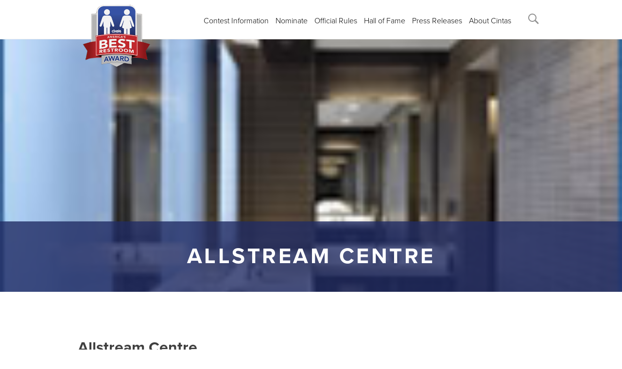

--- FILE ---
content_type: text/html; charset=UTF-8
request_url: https://www.bestrestroom.com/other_finalist/allstream-centre/
body_size: 7409
content:
<!doctype html>
<html lang="en-US">

<head>
  <meta charset="UTF-8">
  <meta name="viewport" content="width=device-width, initial-scale=1">
  <link rel="profile" href="https://gmpg.org/xfn/11">
  <script type='text/javascript' src='/wp-includes/js/jquery/jquery-migrate.min.js?ver=3.3.2' id='jquery-migrate-js'></script>
  <script type='text/javascript' src='/wp-includes/js/jquery/jquery.min.js?ver=3.6.0' id='jquery-core-js'></script>
    <!-- Google tag (gtag.js) --> 
    <script async src="https://www.googletagmanager.com/gtag/js?id=G-74RWX7L8XK"></script> 
    <script> window.dataLayer = window.dataLayer || []; function gtag(){dataLayer.push(arguments);} gtag('js', new Date()); gtag('config', 'G-74RWX7L8XK'); </script>

  <meta name='robots' content='index, follow, max-image-preview:large, max-snippet:-1, max-video-preview:-1' />
	<style>img:is([sizes="auto" i], [sizes^="auto," i]) { contain-intrinsic-size: 3000px 1500px }</style>
	
	<!-- This site is optimized with the Yoast SEO plugin v26.8 - https://yoast.com/product/yoast-seo-wordpress/ -->
	<title>Allstream Centre - Cintas Best Restroom</title>
	<link rel="canonical" href="https://www.bestrestroom.com/other_finalist/allstream-centre/" />
	<meta property="og:locale" content="en_US" />
	<meta property="og:type" content="article" />
	<meta property="og:title" content="Allstream Centre - Cintas Best Restroom" />
	<meta property="og:description" content="Allstream Centre combines luxury with the highest environmental standards. The ladies washroom features a separate carpeted lounge and makeup area, complete with comfortable seating and individually illuminated mirror areas finished in walnut wood accents. The vanity areas showcase clean white custom Corian countertops with frosted and backlit mirrors and touch-free taps and soap dispensers. Allstream [&hellip;]" />
	<meta property="og:url" content="https://www.bestrestroom.com/other_finalist/allstream-centre/" />
	<meta property="og:site_name" content="Cintas Best Restroom" />
	<meta property="article:modified_time" content="2020-07-29T14:14:33+00:00" />
	<meta property="og:image" content="https://www.bestrestroom.com/wp-content/uploads/2020/07/nominee-1-1.jpg" />
	<meta property="og:image:width" content="166" />
	<meta property="og:image:height" content="231" />
	<meta property="og:image:type" content="image/jpeg" />
	<meta name="twitter:card" content="summary_large_image" />
	<meta name="twitter:label1" content="Est. reading time" />
	<meta name="twitter:data1" content="1 minute" />
	<script type="application/ld+json" class="yoast-schema-graph">{"@context":"https://schema.org","@graph":[{"@type":"WebPage","@id":"https://www.bestrestroom.com/other_finalist/allstream-centre/","url":"https://www.bestrestroom.com/other_finalist/allstream-centre/","name":"Allstream Centre - Cintas Best Restroom","isPartOf":{"@id":"https://www.bestrestroom.com/#website"},"primaryImageOfPage":{"@id":"https://www.bestrestroom.com/other_finalist/allstream-centre/#primaryimage"},"image":{"@id":"https://www.bestrestroom.com/other_finalist/allstream-centre/#primaryimage"},"thumbnailUrl":"https://www.bestrestroom.com/wp-content/uploads/2020/07/nominee-1-1.jpg","datePublished":"2020-07-28T19:03:40+00:00","dateModified":"2020-07-29T14:14:33+00:00","breadcrumb":{"@id":"https://www.bestrestroom.com/other_finalist/allstream-centre/#breadcrumb"},"inLanguage":"en-US","potentialAction":[{"@type":"ReadAction","target":["https://www.bestrestroom.com/other_finalist/allstream-centre/"]}]},{"@type":"ImageObject","inLanguage":"en-US","@id":"https://www.bestrestroom.com/other_finalist/allstream-centre/#primaryimage","url":"https://www.bestrestroom.com/wp-content/uploads/2020/07/nominee-1-1.jpg","contentUrl":"https://www.bestrestroom.com/wp-content/uploads/2020/07/nominee-1-1.jpg","width":166,"height":231},{"@type":"BreadcrumbList","@id":"https://www.bestrestroom.com/other_finalist/allstream-centre/#breadcrumb","itemListElement":[{"@type":"ListItem","position":1,"name":"Home","item":"https://www.bestrestroom.com/"},{"@type":"ListItem","position":2,"name":"Allstream Centre"}]},{"@type":"WebSite","@id":"https://www.bestrestroom.com/#website","url":"https://www.bestrestroom.com/","name":"Cintas Best Restroom","description":"","potentialAction":[{"@type":"SearchAction","target":{"@type":"EntryPoint","urlTemplate":"https://www.bestrestroom.com/?s={search_term_string}"},"query-input":{"@type":"PropertyValueSpecification","valueRequired":true,"valueName":"search_term_string"}}],"inLanguage":"en-US"}]}</script>
	<!-- / Yoast SEO plugin. -->


<link rel='dns-prefetch' href='//code.jquery.com' />
<link rel='dns-prefetch' href='//use.typekit.net' />
<link rel="alternate" type="application/rss+xml" title="Cintas Best Restroom &raquo; Feed" href="https://www.bestrestroom.com/feed/" />
<link rel="alternate" type="application/rss+xml" title="Cintas Best Restroom &raquo; Comments Feed" href="https://www.bestrestroom.com/comments/feed/" />
		<!-- This site uses the Google Analytics by MonsterInsights plugin v9.11.1 - Using Analytics tracking - https://www.monsterinsights.com/ -->
		<!-- Note: MonsterInsights is not currently configured on this site. The site owner needs to authenticate with Google Analytics in the MonsterInsights settings panel. -->
					<!-- No tracking code set -->
				<!-- / Google Analytics by MonsterInsights -->
		<script type="text/javascript">
/* <![CDATA[ */
window._wpemojiSettings = {"baseUrl":"https:\/\/s.w.org\/images\/core\/emoji\/16.0.1\/72x72\/","ext":".png","svgUrl":"https:\/\/s.w.org\/images\/core\/emoji\/16.0.1\/svg\/","svgExt":".svg","source":{"concatemoji":"https:\/\/www.bestrestroom.com\/wp-includes\/js\/wp-emoji-release.min.js?ver=0637a277106bda36032a50f4385c9db2"}};
/*! This file is auto-generated */
!function(s,n){var o,i,e;function c(e){try{var t={supportTests:e,timestamp:(new Date).valueOf()};sessionStorage.setItem(o,JSON.stringify(t))}catch(e){}}function p(e,t,n){e.clearRect(0,0,e.canvas.width,e.canvas.height),e.fillText(t,0,0);var t=new Uint32Array(e.getImageData(0,0,e.canvas.width,e.canvas.height).data),a=(e.clearRect(0,0,e.canvas.width,e.canvas.height),e.fillText(n,0,0),new Uint32Array(e.getImageData(0,0,e.canvas.width,e.canvas.height).data));return t.every(function(e,t){return e===a[t]})}function u(e,t){e.clearRect(0,0,e.canvas.width,e.canvas.height),e.fillText(t,0,0);for(var n=e.getImageData(16,16,1,1),a=0;a<n.data.length;a++)if(0!==n.data[a])return!1;return!0}function f(e,t,n,a){switch(t){case"flag":return n(e,"\ud83c\udff3\ufe0f\u200d\u26a7\ufe0f","\ud83c\udff3\ufe0f\u200b\u26a7\ufe0f")?!1:!n(e,"\ud83c\udde8\ud83c\uddf6","\ud83c\udde8\u200b\ud83c\uddf6")&&!n(e,"\ud83c\udff4\udb40\udc67\udb40\udc62\udb40\udc65\udb40\udc6e\udb40\udc67\udb40\udc7f","\ud83c\udff4\u200b\udb40\udc67\u200b\udb40\udc62\u200b\udb40\udc65\u200b\udb40\udc6e\u200b\udb40\udc67\u200b\udb40\udc7f");case"emoji":return!a(e,"\ud83e\udedf")}return!1}function g(e,t,n,a){var r="undefined"!=typeof WorkerGlobalScope&&self instanceof WorkerGlobalScope?new OffscreenCanvas(300,150):s.createElement("canvas"),o=r.getContext("2d",{willReadFrequently:!0}),i=(o.textBaseline="top",o.font="600 32px Arial",{});return e.forEach(function(e){i[e]=t(o,e,n,a)}),i}function t(e){var t=s.createElement("script");t.src=e,t.defer=!0,s.head.appendChild(t)}"undefined"!=typeof Promise&&(o="wpEmojiSettingsSupports",i=["flag","emoji"],n.supports={everything:!0,everythingExceptFlag:!0},e=new Promise(function(e){s.addEventListener("DOMContentLoaded",e,{once:!0})}),new Promise(function(t){var n=function(){try{var e=JSON.parse(sessionStorage.getItem(o));if("object"==typeof e&&"number"==typeof e.timestamp&&(new Date).valueOf()<e.timestamp+604800&&"object"==typeof e.supportTests)return e.supportTests}catch(e){}return null}();if(!n){if("undefined"!=typeof Worker&&"undefined"!=typeof OffscreenCanvas&&"undefined"!=typeof URL&&URL.createObjectURL&&"undefined"!=typeof Blob)try{var e="postMessage("+g.toString()+"("+[JSON.stringify(i),f.toString(),p.toString(),u.toString()].join(",")+"));",a=new Blob([e],{type:"text/javascript"}),r=new Worker(URL.createObjectURL(a),{name:"wpTestEmojiSupports"});return void(r.onmessage=function(e){c(n=e.data),r.terminate(),t(n)})}catch(e){}c(n=g(i,f,p,u))}t(n)}).then(function(e){for(var t in e)n.supports[t]=e[t],n.supports.everything=n.supports.everything&&n.supports[t],"flag"!==t&&(n.supports.everythingExceptFlag=n.supports.everythingExceptFlag&&n.supports[t]);n.supports.everythingExceptFlag=n.supports.everythingExceptFlag&&!n.supports.flag,n.DOMReady=!1,n.readyCallback=function(){n.DOMReady=!0}}).then(function(){return e}).then(function(){var e;n.supports.everything||(n.readyCallback(),(e=n.source||{}).concatemoji?t(e.concatemoji):e.wpemoji&&e.twemoji&&(t(e.twemoji),t(e.wpemoji)))}))}((window,document),window._wpemojiSettings);
/* ]]> */
</script>
<style id='wp-emoji-styles-inline-css' type='text/css'>

	img.wp-smiley, img.emoji {
		display: inline !important;
		border: none !important;
		box-shadow: none !important;
		height: 1em !important;
		width: 1em !important;
		margin: 0 0.07em !important;
		vertical-align: -0.1em !important;
		background: none !important;
		padding: 0 !important;
	}
</style>
<link rel='stylesheet' id='contact-form-7-css' href='https://www.bestrestroom.com/wp-content/plugins/contact-form-7/includes/css/styles.css?ver=6.1.4' type='text/css' media='all' />
<link rel='stylesheet' id='cintas-br-normcss-css' href='https://www.bestrestroom.com/wp-content/themes/cintas-best-bathroom/css/normalize.css?ver=1.0' type='text/css' media='all' />
<link rel='stylesheet' id='cintas-br-typekit-css' href='https://use.typekit.net/szj3rhx.css?ver=1.0' type='text/css' media='all' />
<link rel='stylesheet' id='cintas-best-bathroom-style-css' href='https://www.bestrestroom.com/wp-content/themes/cintas-best-bathroom/style.css?ver=0637a277106bda36032a50f4385c9db2' type='text/css' media='all' />
<link rel='stylesheet' id='cintas-br-globalmin-css' href='https://www.bestrestroom.com/wp-content/themes/cintas-best-bathroom/css/global.min.css?ver=1.0' type='text/css' media='all' />
<link rel="https://api.w.org/" href="https://www.bestrestroom.com/wp-json/" /><link rel="alternate" title="JSON" type="application/json" href="https://www.bestrestroom.com/wp-json/wp/v2/other_finalist/1656" /><link rel="EditURI" type="application/rsd+xml" title="RSD" href="https://www.bestrestroom.com/xmlrpc.php?rsd" />
<link rel='shortlink' href='https://www.bestrestroom.com/?p=1656' />
<link rel="alternate" title="oEmbed (JSON)" type="application/json+oembed" href="https://www.bestrestroom.com/wp-json/oembed/1.0/embed?url=https%3A%2F%2Fwww.bestrestroom.com%2Fother_finalist%2Fallstream-centre%2F" />
<link rel="alternate" title="oEmbed (XML)" type="text/xml+oembed" href="https://www.bestrestroom.com/wp-json/oembed/1.0/embed?url=https%3A%2F%2Fwww.bestrestroom.com%2Fother_finalist%2Fallstream-centre%2F&#038;format=xml" />
<!-- Stream WordPress user activity plugin v4.1.1 -->
<link rel="icon" href="https://www.bestrestroom.com/wp-content/uploads/2021/10/favicon.ico" sizes="32x32" />
<link rel="icon" href="https://www.bestrestroom.com/wp-content/uploads/2021/10/favicon.ico" sizes="192x192" />
<link rel="apple-touch-icon" href="https://www.bestrestroom.com/wp-content/uploads/2021/10/favicon.ico" />
<meta name="msapplication-TileImage" content="https://www.bestrestroom.com/wp-content/uploads/2021/10/favicon.ico" />
		<style type="text/css" id="wp-custom-css">
			#totalcontest-contest-4239 > div.totalcontest-body > div > div.totalcontest-submissions-items.totalcontest-submissions-items-layout-grid > div:nth-child(4) > div > a > div > div.totalcontest-submissions-item-block.totalcontest-submissions-item-block-type-image::after {
    content: "";
    width: 263.98px;
    height: 176px;
    background-image: url('/wp-content/uploads/2024/07/Throne-Entry-1.jpg');
    position: absolute;
    display: block;
    top: 1rem;
    left: 1rem;
    background-size: contain;
}

#totalcontest-contest-4239 .totalcontest-submissions-item-block-type-image > img,
#totalcontest-contest-4527 .totalcontest-submissions-item-block-type-image > img{
	max-height:176px;
	width:100%;
	object-fit:cover;
}

footer ul.language-drop > li:nth-child(3),
footer ul.language-drop > li:nth-child(4){
	display:none;
	visibility:hidden;
}
/* /other-finalist/?finalist=3307&bryear=2022 unhide nominees */
.page-id-1094 div.nominees,
.page-template-template-other-finalist .nominees{
	display:block;
}
/* unhide nominees end */
/* /vote/ text excerpt addition */
.page-id-2464 h2:after{
/* 	content:"Click your favorite restroom below and scroll down to vote."; */
/* 	display:block; */
/* 	padding:20px; */
}
/* /vote/ end */
@media screen and (max-width: 959px) {
ul#french-menu {max-width: 100%;right: 0;top: 45px;}
ul#french-menu li{margin-bottom: 0;}
}

@media screen and (-ms-high-contrast: active), screen and (-ms-high-contrast: none) {


.year-grid {
  display: block !important;
  width:100% !important;
  margin-top: 50px;
  float: left;
}

	.year-item {
  width:20% !important;
  margin-right: 45px  !important;
  display: inline-block  !important;
  min-height: 600px !important;
  float: left;
}


}

.menu-item-3253>a{
	
	background-color: #c30e2d;
	padding: 5px 15px; 
	width: 100%; 
	max-width: 200px;
	text-align: center; 
	color: #ffffff !important; 
	display: block !important; margin: 0 auto ;
}

header #hero {
	background-position: center;
}

/* mobile button fix */
@media(max-width:960px){
	#menu-item-3253{
		border-bottom:1px solid grey;
		padding:20px 0;
	}
	#primary-menu.collapse{
		max-height:fit-content!important;
	}
}
.totalcontest-submissions-toolbar {
	display: none;
}

.totalcontest-submission-stats {
	display: none !important;
}

.page-id-11 .nominees{
	display:unset;
}

.page-id-3972 header #hero,
.page-id-4042 header #hero,
.page-id-4048 header #hero,
.page-id-4056 header #hero,
.page-id-4061 header #hero{
    min-height: 145px;
}

/* Vote Content Start */
.vote-content-wrapper h2,
.vote-content-wrapper p {
	width: 100%;
	text-align: center;
}

.vote-content-wrapper p {
	font-weight: 500;
	font-size: 1.125rem;
	margin-bottom: 1.125rem;
}

.vote-content-wrapper a.button {
	background-color: #c30e2d;
    padding: 15px 25px;
    width: 100%;
    max-width: 200px;
    text-align: center;
    color: #ffffff;
    display: block;
    margin: 0 auto;
}

.vote-content-wrapper a.button:hover,
.vote-content-wrapper a.button:focus-visible {
	background-color: #404040;
}
/* Vote Content End */		</style>
		</head>

<body class="wp-singular other_finalist-template-default single single-other_finalist postid-1656 wp-theme-cintas-best-bathroom">

  <header>

    <nav id="navigation">
      <div class="wrapper">
        <div class="logo">
		
        	 
				<a href="https://www.bestrestroom.com"><img src="/wp-content/themes/cintas-best-bathroom/img/best-restroom-logo.png"></a>
						</div>
        <a aria-label="mobile menu" class="nav-toggle">
          <span></span>
          <span></span>
          <span></span>
        </a>

        <div class="menu-main-navigation-container"><ul id="primary-menu" class="menu-left"><li id="menu-item-22" class="menu-item menu-item-type-post_type menu-item-object-page menu-item-22"><a href="https://www.bestrestroom.com/contest-info/">Contest Information</a></li>
<li id="menu-item-4613" class="menu-item menu-item-type-post_type menu-item-object-page menu-item-4613"><a href="https://www.bestrestroom.com/nominate/">Nominate</a></li>
<li id="menu-item-724" class="menu-item menu-item-type-post_type menu-item-object-page menu-item-724"><a href="https://www.bestrestroom.com/rules/">Official Rules</a></li>
<li id="menu-item-23" class="menu-item menu-item-type-post_type menu-item-object-page menu-item-23"><a href="https://www.bestrestroom.com/hall-of-fame/">Hall of Fame</a></li>
<li id="menu-item-26" class="menu-item menu-item-type-post_type menu-item-object-page current_page_parent menu-item-26"><a href="https://www.bestrestroom.com/press-releases/">Press Releases</a></li>
<li id="menu-item-21" class="menu-item menu-item-type-post_type menu-item-object-page menu-item-21"><a href="https://www.bestrestroom.com/about-cintas/">About Cintas</a></li>
</ul></div>
        <div class="search-icon">
          <div class="search-mag"><svg id="icon-search" height="32px" version="1.1" viewBox="0 0 32 32" width="32px" xmlns="http://www.w3.org/2000/svg" xmlns:sketch="http://www.bohemiancoding.com/sketch/ns" xmlns:xlink="http://www.w3.org/1999/xlink">
            <title />
            <desc />
            <defs />
            <g fill="none" fill-rule="evenodd" stroke="none" stroke-width="1">
              <g fill="#929292">
                <path d="M19.4271164,21.4271164 C18.0372495,22.4174803 16.3366522,23 14.5,23 C9.80557939,23 6,19.1944206 6,14.5 C6,9.80557939 9.80557939,6 14.5,6 C19.1944206,6 23,9.80557939 23,14.5 C23,16.3366522 22.4174803,18.0372495 21.4271164,19.4271164 L27.0119176,25.0119176 C27.5621186,25.5621186 27.5575313,26.4424687 27.0117185,26.9882815 L26.9882815,27.0117185 C26.4438648,27.5561352 25.5576204,27.5576204 25.0119176,27.0119176 L19.4271164,21.4271164 L19.4271164,21.4271164 Z M14.5,21 C18.0898511,21 21,18.0898511 21,14.5 C21,10.9101489 18.0898511,8 14.5,8 C10.9101489,8 8,10.9101489 8,14.5 C8,18.0898511 10.9101489,21 14.5,21 L14.5,21 Z" />
              </g>
            </g>
          </svg>
		  </div>
			<div class="search-close">
          <svg id="icon-close" height="32" viewBox="0 0 48 48" width="32" xmlns="http://www.w3.org/2000/svg">
            <path d="M38 12.83l-2.83-2.83-11.17 11.17-11.17-11.17-2.83 2.83 11.17 11.17-11.17 11.17 2.83 2.83 11.17-11.17 11.17 11.17 2.83-2.83-11.17-11.17z" />
            <path d="M0 0h48v48h-48z" fill="none" /></svg>
        </div>
		</div>

        <div class="search">
          <form role="search" method="get" action="/">
            <input placeholder="Search " type="input" name="s" id="search-box" value="">
            <input type="submit" value="&rsaquo;" id="search-submit">
          </form>
        </div>
      </div>


    </nav>
    <div id="hero" style="background-image: url('https://www.bestrestroom.com/wp-content/uploads/2020/07/nominee-1-1.jpg');">
      <div class="hero-title">
        <h1>
		Allstream Centre        </h1>
      </div>
    </div>
  </header>
    <div id="content" class="side-column">
         <div class="wrapper">
            <div class="left-col">
		


		<h1 class="entry-title">Allstream Centre</h1>


	<div class="entry-content">
		<p>Allstream Centre combines luxury with the highest environmental standards. The ladies washroom features a separate carpeted lounge and makeup area, complete with comfortable seating and individually illuminated mirror areas finished in walnut wood accents. The vanity areas showcase clean white custom Corian countertops with frosted and backlit mirrors and touch-free taps and soap dispensers. Allstream Centre is Canada&#8217;s first conference centre built to a LEED Silver Standard, which incorporates the highest quality interior finishes and fixtures while maintaining a superior ecological standard. The individual waterclosets are equipped with low flow, automatic fixtures and utilize a rainwater-harvesting program that collects water from the rooftop to flush the toilets. All paper products are made from recycled fibres and the hand-towels are composted after use.</p>
	</div><!-- .entry-content -->



            </div>
             
<div class="sidebar">

    

</div>



         </div>
    </div>
<footer>
    <div class="wrapper">
        <div class="footer-info">
            <h4>CINTAS CORPORATION</h4>
            <p>
                <!--<a href="/rules">Official Rules</a> | <a href="/ca">Canada’s Best Restroom</a>-->
                <span class="copyright">© 2026 CINTAS CORPORATION </span></p>
        </div>
        <!--<div class="footer-social">

         <a href="#">
            <!DOCTYPE svg  PUBLIC '-//W3C//DTD SVG 1.1//EN'  'http://www.w3.org/Graphics/SVG/1.1/DTD/svg11.dtd'><svg enable-background="new 0 0 56.693 56.693" height="56.693px" id="Layer_1" version="1.1" viewBox="0 0 56.693 56.693" width="56.693px" xml:space="preserve" xmlns="http://www.w3.org/2000/svg" xmlns:xlink="http://www.w3.org/1999/xlink"><path d="M52.837,15.065c-1.811,0.805-3.76,1.348-5.805,1.591c2.088-1.25,3.689-3.23,4.444-5.592c-1.953,1.159-4.115,2-6.418,2.454  c-1.843-1.964-4.47-3.192-7.377-3.192c-5.581,0-10.106,4.525-10.106,10.107c0,0.791,0.089,1.562,0.262,2.303  c-8.4-0.422-15.848-4.445-20.833-10.56c-0.87,1.492-1.368,3.228-1.368,5.082c0,3.506,1.784,6.6,4.496,8.412  c-1.656-0.053-3.215-0.508-4.578-1.265c-0.001,0.042-0.001,0.085-0.001,0.128c0,4.896,3.484,8.98,8.108,9.91  c-0.848,0.23-1.741,0.354-2.663,0.354c-0.652,0-1.285-0.063-1.902-0.182c1.287,4.015,5.019,6.938,9.441,7.019  c-3.459,2.711-7.816,4.327-12.552,4.327c-0.815,0-1.62-0.048-2.411-0.142c4.474,2.869,9.786,4.541,15.493,4.541  c18.591,0,28.756-15.4,28.756-28.756c0-0.438-0.009-0.875-0.028-1.309C49.769,18.873,51.483,17.092,52.837,15.065z"/>
            </svg>
          </a>
          <a href="#">
            <!DOCTYPE svg  PUBLIC '-//W3C//DTD SVG 1.1//EN'  'http://www.w3.org/Graphics/SVG/1.1/DTD/svg11.dtd'><svg enable-background="new 0 0 500 500" height="500px" id="Layer_1" version="1.1" viewBox="0 0 500 500" width="500px" xml:space="preserve" xmlns="http://www.w3.org/2000/svg" xmlns:xlink="http://www.w3.org/1999/xlink"><path clip-rule="evenodd" d="M31.949,431.711c0,20.078,16.264,36.34,36.34,36.34h363.421  c20.078,0,36.34-16.262,36.34-36.34V68.29c0-20.077-16.262-36.34-36.34-36.34H68.29c-20.077,0-36.34,16.264-36.34,36.34V431.711z   M259.086,413.538V268.172h-36.342v-54.514h36.342c0-93.671,3.993-99.939,118.112-99.939v54.513  c-60.149,0-54.514,3.362-54.514,45.427h54.514v54.514h-54.514v145.366H259.086z" />
            </svg>
          </a>
          <a href="#">
            <!DOCTYPE svg  PUBLIC '-//W3C//DTD SVG 1.1//EN'  'http://www.w3.org/Graphics/SVG/1.1/DTD/svg11.dtd'><svg enable-background="new 0 0 64 64" height="64px" id="Layer_1" version="1.1" viewBox="0 0 64 64" width="64px" xml:space="preserve" xmlns="http://www.w3.org/2000/svg" xmlns:xlink="http://www.w3.org/1999/xlink"><path d="M48,39.26c-2.377,0-4.515,1-6.033,2.596L24.23,33.172c0.061-0.408,0.103-0.821,0.103-1.246c0-0.414-0.04-0.818-0.098-1.215  l17.711-8.589c1.519,1.609,3.667,2.619,6.054,2.619c4.602,0,8.333-3.731,8.333-8.333c0-4.603-3.731-8.333-8.333-8.333  s-8.333,3.73-8.333,8.333c0,0.414,0.04,0.817,0.098,1.215l-17.711,8.589c-1.519-1.609-3.666-2.619-6.054-2.619  c-4.603,0-8.333,3.731-8.333,8.333c0,4.603,3.73,8.333,8.333,8.333c2.377,0,4.515-1,6.033-2.596l17.737,8.684  c-0.061,0.407-0.103,0.821-0.103,1.246c0,4.603,3.731,8.333,8.333,8.333s8.333-3.73,8.333-8.333C56.333,42.99,52.602,39.26,48,39.26  z"/>
            </svg>
          </a>

        </div>-->

    </div>
	    <div class="language">
          <div class="wrapper">

            <ul class="language-drop">
              <li>Region Select:</li>
              <li> <a href="/">Cintas US</a></li>
              <li><a href="/ca/">Cintas Canada</a></li>
              <li><a href="/cafrench/">Cintas French Canadian</a></li>
            </ul>



          </div>
        </div>
</footer>


<script type="speculationrules">
{"prefetch":[{"source":"document","where":{"and":[{"href_matches":"\/*"},{"not":{"href_matches":["\/wp-*.php","\/wp-admin\/*","\/wp-content\/uploads\/*","\/wp-content\/*","\/wp-content\/plugins\/*","\/wp-content\/themes\/cintas-best-bathroom\/*","\/*\\?(.+)"]}},{"not":{"selector_matches":"a[rel~=\"nofollow\"]"}},{"not":{"selector_matches":".no-prefetch, .no-prefetch a"}}]},"eagerness":"conservative"}]}
</script>
<script type="text/javascript" src="https://www.bestrestroom.com/wp-includes/js/dist/hooks.min.js?ver=4d63a3d491d11ffd8ac6" id="wp-hooks-js"></script>
<script type="text/javascript" src="https://www.bestrestroom.com/wp-includes/js/dist/i18n.min.js?ver=5e580eb46a90c2b997e6" id="wp-i18n-js"></script>
<script type="text/javascript" id="wp-i18n-js-after">
/* <![CDATA[ */
wp.i18n.setLocaleData( { 'text direction\u0004ltr': [ 'ltr' ] } );
/* ]]> */
</script>
<script type="text/javascript" src="https://www.bestrestroom.com/wp-content/plugins/contact-form-7/includes/swv/js/index.js?ver=6.1.4" id="swv-js"></script>
<script type="text/javascript" id="contact-form-7-js-before">
/* <![CDATA[ */
var wpcf7 = {
    "api": {
        "root": "https:\/\/www.bestrestroom.com\/wp-json\/",
        "namespace": "contact-form-7\/v1"
    },
    "cached": 1
};
/* ]]> */
</script>
<script type="text/javascript" src="https://www.bestrestroom.com/wp-content/plugins/contact-form-7/includes/js/index.js?ver=6.1.4" id="contact-form-7-js"></script>
<script type="text/javascript" src="https://code.jquery.com/jquery-3.4.1.min.js?ver=20151215" id="cintas-best-bathroom-jquery3-4-1-js"></script>
<script type="text/javascript" src="https://www.bestrestroom.com/wp-content/themes/cintas-best-bathroom/js/main.js?ver=20151215" id="cintas-best-bathroom-mainjs-js"></script>
<script type="text/javascript" src="https://www.bestrestroom.com/wp-content/themes/cintas-best-bathroom/js/plugins.js?ver=20151215" id="cintas-best-bathroom-pluginjs-js"></script>
<script type="text/javascript" src="https://www.bestrestroom.com/wp-content/themes/cintas-best-bathroom/js/vendor/modernizr-3.7.1.min.js?ver=20151215" id="cintas-best-bathroom-modjs-js"></script>
<script type="text/javascript" src="https://www.bestrestroom.com/wp-content/themes/cintas-best-bathroom/js/navigation.js?ver=20151215" id="cintas-best-bathroom-navigation-js"></script>
<script type="text/javascript" src="https://www.bestrestroom.com/wp-content/themes/cintas-best-bathroom/js/skip-link-focus-fix.js?ver=20151215" id="cintas-best-bathroom-skip-link-focus-fix-js"></script>

</body>
</html>

--- FILE ---
content_type: text/css
request_url: https://www.bestrestroom.com/wp-content/themes/cintas-best-bathroom/css/global.min.css?ver=1.0
body_size: 1466
content:

h1,
h2,
h3,
h4,
h5,
h6 {
    -webkit-font-smoothing: antialiased;
    -moz-osx-font-smoothing: grayscale
}

a {
    -webkit-font-smoothing: antialiased;
    -moz-osx-font-smoothing: grayscale;
    cursor: pointer
}

p {
    -webkit-font-smoothing: antialiased;
    -moz-osx-font-smoothing: grayscale;
    line-height: 24px;
    font-size: 16px;
    font-weight: 400
}

html {
    -webkit-font-smoothing: antialiased;
    -moz-osx-font-smoothing: grayscale
}

.screen-reader-text {
    border: 0;
    clip: rect(1px, 1px, 1px, 1px);
    clip-path: inset(50%);
    height: 1px;
    margin: -1px;
    overflow: hidden;
    padding: 0;
    position: absolute;
    width: 1px;
    word-wrap: normal !important
}

.screen-reader-text:focus {
    background-color: #eee;
    clip: auto !important;
    clip-path: none;
    color: #444;
    display: block;
    font-size: 1em;
    height: auto;
    left: 5px;
    line-height: normal;
    padding: 15px 23px 14px;
    text-decoration: none;
    top: 5px;
    width: auto;
    z-index: 100000
}

a {
    cursor: pointer;
    -webkit-transition: all 0.5s ease;
    -moz-transition: all 0.5s ease;
    -ms-transition: all 0.5s ease;
    -o-transition: all 0.5s ease;
    transition: all 0.5s ease
}

body {
    margin: 0;
    padding: 0;
    height: 100%;
    width: 100%;
    font-family: "proxima-nova"
}

.wrapper {
    max-width: 980px;
    margin: 0 auto;
    position: relative;
    padding: 0 10px
}

@media (max-width: 959px) {
    .wrapper {
        width: 95%
    }
}

@media (max-width: 767px) {
    .wrapper {
        width: 85%
    }
}

#content {
    width: 100%;
    display: block;
    padding: 70px 0
}

@media (max-width: 767px) {
    #content {
        padding: 25px 0
    }
}

.button {
    font-size: 16px;
    padding: 3% 10%;
    text-decoration: none;
    color: #56575a;
    background-color: #fff;
    font-weight: 700
}

.button span {
    -webkit-transition: all 0.3s ease;
    -moz-transition: all 0.3s ease;
    -ms-transition: all 0.3s ease;
    -o-transition: all 0.3s ease;
    transition: all 0.3s ease;
    position: relative;
    right: 0;
    font-size: 20px
}

.button:hover span {
    right: -5px
}

#form {
    width: 100%;
    display: -webkit-box;
    display: -moz-box;
    display: -ms-flexbox;
    display: -webkit-flex;
    display: flex;
    -webkit-flex-wrap: wrap;
    -moz-flex-wrap: wrap;
    -ms-flex-wrap: wrap;
    flex-wrap: wrap;
    justify-content: space-between
}

@media (max-width: 959px) {
    #form {
        width: 100%
    }
}

#form h3 {
    font-size: 18px;
    width: 100%;
    margin-bottom: 45px
}

@media (max-width: 959px) {
    #form h3 {
        margin-bottom: 45px
    }
}

#form input {
    padding: 10px;
    font-size: 14px;
    width: 100%;
    border: 1px solid #CCC
}

#form select {
    height: 40px;
    color: #56575a;
    position: relative;
    width: 100%;
    background-color: #fff
}

#form textarea {
    width: 100%;
    padding: 10px;
    font-size: 14px;
    resize: none
}

#form .form-info {
    width: 50%;
    display: -webkit-box;
    display: -moz-box;
    display: -ms-flexbox;
    display: -webkit-flex;
    display: flex;
    -webkit-flex-wrap: wrap;
    -moz-flex-wrap: wrap;
    -ms-flex-wrap: wrap;
    flex-wrap: wrap;
    justify-content: space-between;
    min-height: 300px
}

@media (max-width: 959px) {
    #form .form-info {
        width: 96%
    }
}

#form .form-options {
    width: 42%;
    display: block
}

@media (max-width: 959px) {
    #form .form-options {
        width: 100%;
        margin-top: 45px
    }
}

#form .form-options p {
    font-size: 14px
}

#form .half-form {
    width: 45%;
    margin-bottom: 25px
}

@media (max-width: 767px) {
    #form .half-form {
        width: 100%
    }
}

#form .half-half-form {
    width: 45%;
    margin-bottom: 25px
}

@media (max-width: 767px) {
    #form .half-half-form {
        width: 100%
    }
}

#form .half-half-form select {
    height: 40px;
    color: #56575a;
    position: relative;
    width: 100%
}

@media (max-width: 767px) {
    #form .half-half-form select {
        width: 100%;
        left: 0
    }
}

@media (max-width: 500px) {
    #form .half-half-form select {
        width: 100%
    }
}

#form .whole-form {
    width: 45%;
    margin-bottom: 25px
}

@media (max-width: 767px) {
    #form .whole-form {
        width: 100%
    }
}

#form .form-options h4 {
    font-size: 16px;
    width: 100%;
    margin-top: 0;
    color: #707070
}

#form .form-options h4 span {
    font-size: 12px;
    font-style: italic;
    width: 100%;
    display: inline-block;
    color: #56575a;
    font-weight: 300;
    opacity: 0.6
}

#form .form-options .checkbox {
    width: 100%;
    display: -webkit-box;
    display: -moz-box;
    display: -ms-flexbox;
    display: -webkit-flex;
    display: flex;
    margin-bottom: 20px;
    justify-content: flex-start;
    align-items: center
}

#form .form-options .checkbox input {
    display: inline-flex;
    width: 20px;
    height: 20px;
    padding: 0;
    background: #fff
}

#form .form-options .checkbox label {
    display: inline-flex;
    position: relative;
    left: 10px;
    font-size: 13px;
    opacity: 0.4;
    font-weight: 600
}

#form .submit-button {
    display: block;
    width: 100%;
    position: relative;
    margin: 50px 0
}

#form .submit-button hr {
    position: absolute;
    width: 100%;
    top: 10px;
    opacity: 0.2;
    height: 1px;
    border: none;
    background-color: #56575a
}

#form .submit-button input {
    max-width: 200px;
    position: absolute;
    left: 0;
    right: 0;
    margin: auto;
    border-left: 10px solid #fff;
    border-right: 10px solid #fff;
    border-top: 0;
    border-bottom: 0;
    background: #c30e2d;
    color: #fff;
    cursor: pointer;
    margin-top: -20px;
    -webkit-transition: 300ms all ease;
    -moz-transition: 300ms all ease;
    -ms-transition: 300ms all ease;
    -o-transition: 300ms all ease;
    transition: 300ms all ease
}

#form .submit-button input:hover {
    background: #ab0c28
}

header {
    width: 100%;
    height: 100%;
    display: block
}

header nav {
    width: 100%;
    height: 100%;
    background: white;
    position: relative;
    display: block;
    height: auto;
    padding: 30px 0 50px;
    border-bottom: 1px solid rgba(86, 87, 90, 0.1)
}

@media (max-width: 959px) {
    header nav .wrapper {
        width: 100%
    }
}

header nav .logo {
    position: absolute;
    left: 2%;
    z-index: 9;
    width: 140px;
    height: auto;
    top: -30px
}

@media (max-width: 959px) {
    header nav .logo {
        width: 70px
    }
}

header nav ul {
    list-style: none;
    padding-left: 0;
    margin: 0;
    width: auto
}

@media (max-width: 959px) {
    header nav ul {
        width: 100%;
        top: 50px;
        background: #fff
    }
}

header nav ul li {
    display: block;
    margin-left: 10px;
    display: inline-block;
    width: auto;
    vertical-align: middle
}

@media (max-width: 959px) {
    header nav ul li {
        width: 100%;
        float: none;
        margin-left: 0;
        border-top: 1px solid grey
    }
}

header nav ul li:nth-last-child(2) {
    border-bottom: 0
}

header nav ul li a {
    display: block;
    color: #000;
    width: 100%;
    text-decoration: none;
    font-weight: 300;
    -webkit-transition: all 0.5s ease;
    -moz-transition: all 0.5s ease;
    -ms-transition: all 0.5s ease;
    -o-transition: all 0.5s ease;
    transition: all 0.5s ease
}

@media (max-width: 959px) {
    header nav ul li a {
        display: block
    }
}

header nav ul li a:hover {
    color: #c30e2d
}

@media (max-width: 959px) {
    header nav ul li a:hover {
        color: #c30e2d
    }
}

header nav ul li a a:visited {
    color: #000 !important
}

header nav .menu-left {
    max-height: none;
    position: absolute;
    right: 8%
}

@media (max-width: 959px) {
    header nav .menu-left {
        display: block;
        right: 0;
        max-height: 0;
        overflow: hidden;
        -webkit-transition: all 0.3s ease-out;
        -moz-transition: all 0.3s ease-out;
        -ms-transition: all 0.3s ease-out;
        -o-transition: all 0.3s ease-out;
        transition: all 0.3s ease-out;
        z-index: 999
    }
}

header nav .menu-left:before {
    content: '';
    display: table;
    clear: both
}

header nav .menu-left a {
    display: inline-block;
    position: relative;
    padding-bottom: 0;
    transition: color 0.35s ease
}

@media (max-width: 959px) {
    header nav .menu-left a {
        padding: 20px 15px
    }
}

header nav .menu-left a:visited {
    color: #000
}

header nav .menu-left a:hover {
    color: #c30e2d
}

header .collapse {
    max-height: 30em !important
}

header .hide-nav {
    transform: translateY(-120% !important);
    -webkit-transform: translateY(-120%) !important
}

header .nav-toggle {
    display: none
}

@media (max-width: 959px) {
    header .nav-toggle {
        display: block;
        border-radius: 5px;
        background-color: transparent;
        height: 25px;
        width: 25px;
        cursor: pointer;
        padding: 8px;
        position: absolute;
        right: 20px;
        top: 25px;
        bottom: 0;
        margin: auto;
        padding: 0
    }
}

header .nav-toggle span {
    position: relative;
    display: block;
    height: 3px;
    width: 100%;
    margin-top: 4px;
    background-color: #000;
    transition: all 0.25s
}

header .open span:first-child {
    transform: rotate(45deg) translate(5px, 5px)
}

header .open span:nth-child(2) {
    width: 0;
    opacity: 0
}

header .open span:last-child {
    transform: rotate(-45deg) translate(5px, -5px)
}

header .search {
    display: none;
    position: absolute;
    right: 8%;
    background: #fff;
    height: 40px;
    width: 100%;
    text-align: right;
    top: -12px
}

header .search #search-box {
    background-color: #ddd;
    color: #56575a;
    border: 0;
    font-size: 16px;
    height: 40px;
    padding: 0 15px;
    display: inline-block;
    width: 350px
}

header .search #search-submit {
    background-color: #012169;
    padding: 8px 15px;
    color: #fff;
    font-size: 24px;
    font-weight: 700;
    display: inline-block;
    float: right;
    border: none;
    border-radius: 0;
    line-height: 24px
}

header .search-icon {
    cursor: pointer;
    position: absolute;
    z-index: 9999;
    top: -8px;
    right: 5%
}

@media (max-width: 959px) {
    header .search-icon {
        display: none
    }
}

header .search-icon #icon-search {
    position: absolute;
    -webkit-transition: all 0.3s ease;
    -moz-transition: all 0.3s ease;
    -ms-transition: all 0.3s ease;
    -o-transition: all 0.3s ease;
    transition: all 0.3s ease
}

header .search-icon #icon-close {
    display: block;
    position: absolute
}

header #hero {
    width: 100%;
    height: 100%;
    min-height: 520px;
    display: block;
    position: relative;
    background-color: #F4F4F4;
    background-position: top center;
    background-size: cover
}

header #hero .hero-title {
    display: inline-block;
    position: absolute;
    bottom: 0;
    width: 100%;
    background-color: rgba(33, 44, 100, 0.8);
    text-align: center;
    padding: 25px 0
}

header #hero .hero-title h1 {
    font-size: 45px;
    max-width: 1224px;
    line-height: 45px;
    margin: 0 auto;
    display: inline-block;
    padding: 25px 0;
    color: #fff;
    text-transform: uppercase;
    letter-spacing: 0.1em
}

header #hero .hero-title .long-title {
    font-size: 38px;
    line-height: 36px
}

header #hero .hero-title .long-title span {
    font-size: 30px;
    display: block
}

footer {
    display: block;
    width: 100%;
    background-color: #F4F4F4;
    padding: 30px 0;
    position: relative
}

footer .wrapper {
    display: -webkit-box;
    display: -moz-box;
    display: -ms-flexbox;
    display: -webkit-flex;
    display: flex;
    align-items: center
}

@media (max-width: 767px) {
    footer .wrapper {
        width: 100%;
        display: block;
        text-align: center
    }
}

footer .footer-info {
    position: relative;
    align-self: flex-start;
    width: 80%
}

@media (max-width: 767px) {
    footer .footer-info {
        width: 100%
    }
}

footer .footer-info h4 {
    margin-bottom: 5px;
    font-size: 16px;
    letter-spacing: 0.32px;
    font-weight: 900;
    color: #707070
}

footer .footer-info p {
    margin-top: 0;
    letter-spacing: 0.72px;
    font-size: 12px;
    line-height: 18px;
    font-weight: 400
}

footer .footer-info a {
    color: #000;
    font-weight: 700;
    -webkit-transition: all 0.5s ease;
    -moz-transition: all 0.5s ease;
    -ms-transition: all 0.5s ease;
    -o-transition: all 0.5s ease;
    transition: all 0.5s ease
}

footer .footer-info a:hover {
    color: #707070
}

footer .footer-info .copyright {
    width: 100%;
    display: block;
    font-size: 12px;
    font-weight: 700;
    letter-spacing: 0.6px;
    margin-top: 5px
}

footer .footer-social {
    position: absolute;
    align-self: center;
    right: 0
}

@media (max-width: 767px) {
    footer .footer-social {
        margin-top: 20px;
        width: 100%;
        position: relative
    }
}

footer .footer-social a {
    display: inline-block;
    margin-left: 20px
}

footer .footer-social a svg {
    height: 32px;
    width: 32px;
    fill: #56575a;
    -webkit-transition: all 0.3s ease;
    -moz-transition: all 0.3s ease;
    -ms-transition: all 0.3s ease;
    -o-transition: all 0.3s ease;
    transition: all 0.3s ease
}

footer .footer-social a:hover svg {
    fill: #c30e2d
}

.home-info p {
    font-size: 20px;
    line-height: 1.5;
    font-weight: 300;
    color: #56575a
}

#home-thirds {
    width: 100%;
    display: -webkit-box;
    display: -moz-box;
    display: -ms-flexbox;
    display: -webkit-flex;
    display: flex;
    -webkit-flex-wrap: wrap;
    -moz-flex-wrap: wrap;
    -ms-flex-wrap: wrap;
    flex-wrap: wrap
}

@media (max-width: 959px) {
    #home-thirds {
        display: block
    }
}

#home-thirds .third {
    width: 33.33%;
    display: inline-block;
    text-align: center;
    background-color: #c30e2d;
    padding: 5% 2%
}

#home-thirds .third:nth-child(odd) {
    background-color: #212c64
}

#home-thirds .third h3 {
    font-size: 20px;
    color: #fff;
    margin-top: 0;
    letter-spacing: 0.12px
}

#home-thirds .third p {
    font-size: 16px;
    color: #fff;
    display: inline-block;
    padding: 0 10%
}

#home-thirds .third .button {
    background: #fff;
    display: inline-block;
    margin-top: 20px;
    color: #000;
    padding: 10px 30px
}

@media (max-width: 959px) {
    #home-thirds .third {
        width: 100%;
        padding: 10% 0;
        display: block
    }
}

.button-row {
    display: inline-flex;
    display: -webkit-box;
    display: -moz-box;
    display: -ms-flexbox;
    display: -webkit-flex;
    display: flex;
    -webkit-flex-wrap: wrap;
    -moz-flex-wrap: wrap;
    -ms-flex-wrap: wrap;
    flex-wrap: wrap;
    width: 100%;
    align-items: center;
    justify-content: center;
    margin: 25px 0
}

.button-row .button {
    background-color: #c30e2d;
    margin: 10px;
    padding: 15px 25px;
    min-width: 200px;
    text-align: center;
    color: #fff
}

.button-row .button:hover {
    color: white;
    background-color: #930b22
}

.year-grid {
    display: -ms-grid;
    display: grid;
    -ms-grid-columns: 24% 20px 24% 20px 24% 20px 24%;
    grid-template-columns: repeat(4, 24%);
    grid-gap: 50px 20px;
    -webkit-box-pack: justify;
    -ms-flex-pack: justify;
    justify-content: space-between;
    width: 100%;
    margin: 50px 0
}

@media (max-width: 1023px) {
    .year-grid {
        -ms-grid-columns: 30% [3];
        grid-template-columns: repeat(3, 30%)
    }
}

@media (max-width: 959px) {
    .year-grid {
        -ms-grid-columns: 45% [2];
        grid-template-columns: repeat(2, 45%)
    }
}

@media (max-width: 767px) {
    .year-grid {
        -ms-grid-columns: 100% [1];
        grid-template-columns: repeat(1, 100%)
    }
}

.year-grid .year-item {
    width: 100%;
    text-decoration: none
}

.year-grid .year-item .date {
    background-color: #707070;
    color: #fff;
    width: 100%;
    height: auto;
    padding: 10px 0;
    text-align: center;
    font-size: 25px;
    font-weight: 700;
    letter-spacing: 0.6px
}

.year-grid .year-item img {
    background-color: #bdbdbf;
    /* min-height: 450px; */
    width: 100%;
    display: block;
    object-fit:cover;
    object-position: bottom;
    height:250px;
}

.year-grid .year-item .location {
    width: 100%;
    margin-top: 15px;
    text-align: center
}

.year-grid .year-item .location h3 {
    font-size: 20px;
    font-weight: 700;
    margin: 0;
    width: 100%;
    color: #56575a
}

.year-grid .year-item .location h5 {
    font-weight: 300;
    font-size: 16px;
    margin: 5px 0 0;
    width: 100%
}

.winner-header {
    display: -webkit-box;
    display: -moz-box;
    display: -ms-flexbox;
    display: -webkit-flex;
    display: flex;
    -webkit-flex-wrap: wrap;
    -moz-flex-wrap: wrap;
    -ms-flex-wrap: wrap;
    flex-wrap: wrap;
    width: 100%;
    margin: 50px 0;
    justify-content: space-between
}

.winner-header .winner-image {
    /* background: #56575a; */
    min-height: 400px;
    width: 45%;
    order: 1
}

@media (max-width: 767px) {
    .winner-header .winner-image {
        order: 2;
        width: 100%
    }
}

.winner-header .winner-info {
    width: 45%;
    order: 2
}

@media (max-width: 767px) {
    .winner-header .winner-info {
        order: 1;
        width: 100%
    }
}

.winner-header .winner-info h2 {
    font-size: 25px;
    font-weight: 700
}

.winner-header .winner-info h2 span {
    font-size: 14px;
    font-weight: 300;
    width: 100%;
    display: inline-flex
}

.full-divide {
    width: 100%;
    color: #fff;
    text-align: center;
    font-size: 16px;
    padding: 22px 0;
    background-color: #c30e2d
}

.side-column .wrapper {
    display: -webkit-box;
    display: -moz-box;
    display: -ms-flexbox;
    display: -webkit-flex;
    display: flex;
    -webkit-flex-wrap: wrap;
    -moz-flex-wrap: wrap;
    -ms-flex-wrap: wrap;
    flex-wrap: wrap;
    justify-content: space-between
}

.left-col {
    width: 60%
}

@media (max-width: 767px) {
    .left-col {
        width: 100%
    }
}

.sidebar {
    width: 25%
}

@media (max-width: 767px) {
    .sidebar {
        width: 100%
    }
}

.page,
.post {
    margin: 0
}

.language {
    width: 100%;
    display: block;
    text-align: right
}

.language .wrapper {
    padding: 0
}

.language .language-drop {
    width: auto;
    padding: 0;
    display: inline-block;
    text-align: right;
    margin: -60px 0 0 auto
}

@media (max-width: 767px) {
    .language .language-drop {
        margin: 25px 0;
        text-align: center
    }
}

.language .language-drop li {
    list-style: none;
    display: inline-block;
    margin-left: 10px;
    color: #000;
    font-size: 12px;
    font-weight: 700;
    letter-spacing: 0.6px
}

@media (max-width: 767px) {
    .language .language-drop li {
        width: 90%
    }
}

.language .language-drop li a {
    color: #000;
    font-size: 12px
}

.language .language-drop li a:hover {
    color: #707070
}

.nominees {
    display: block;
    width: 100%
}

body.page-template-template-grid-hof .year-grid {
    display: -webkit-box;
    display: -moz-box;
    display: -ms-flexbox;
    display: -webkit-flex;
    display: flex;
    -webkit-flex-wrap: wrap;
    -moz-flex-wrap: wrap;
    -ms-flex-wrap: wrap;
    flex-wrap: wrap
}

body.page-template-template-grid-hof .year-grid .year-item {
    display: inline-flex;
    justify-content: flex-start;
    margin-bottom: 50px;
    -webkit-flex-wrap: wrap;
    -moz-flex-wrap: wrap;
    -ms-flex-wrap: wrap;
    flex-wrap: wrap;
    padding-bottom: 50px;
    border-bottom: 1px solid #F4F4F4
}

body.page-template-template-grid-hof .year-grid a img {
    object-fit: cover;
    width: 350px;
    height: 450px;
    min-height: auto;
    background: transparent
}

body.page-template-template-grid-hof .year-grid .hof-info {
    display: inline-block;
    width: 50%;
    margin-left: 40px
}

@media (max-width: 959px) {
    body.page-template-template-grid-hof .year-grid .hof-info {
        width: 100%;
        margin: 0
    }
}

body.page-template-template-grid-hof .year-grid .year-item:last-of-type {
    border: none
}

a:visited {
    color: #012169
}

a {
    color: #212c64;
    text-decoration: none
}

body.blog a {
    color: #212c64;
    text-decoration: none
}

body.page-template.page-template-template-non-us-press.page-template-template-non-us-press-php.page.page-id-84.page-child.parent-pageid-64.logged-in.admin-bar.customize-support a {
    color: #212c64;
    text-decoration: none
}

body.page-template.page-template-template-non-us-press.page-template-template-non-us-press-php.page.page-id-92.page-child.parent-pageid-72.logged-in.admin-bar.customize-support a {
    color: #212c64;
    text-decoration: none
}

span.wpcf7-list-item-label {
    font-size: 14px;
    position: relative;
    top: -5px
}

p.subtext {
    font-size: 16px
}

p.subtext a {
    color: #212c64;
    text-decoration: none;
    font-weight: 700
}

ul#french-menu {
    font-size: 16px;
    max-width: 75%;
    right: 6%;
    top: -14px
}

ul#french-menu li {
    margin-right: 10px;
    margin-bottom: 10px
}

html.lb-disable-scrolling {
    overflow: hidden;
    height: 100vh;
    width: 100vw
}

@supports (-webkit-overflow-scrolling: touch) {
    html.lb-disable-scrolling {
        position: fixed
    }
}

.search.search-view {
    display: block;
    transform
}

.search-close {
    display: none;
}









.finalist-button {
  background-color: #c30e2d !important;
    padding: 15px 25px!important;
    width: 100%;
    max-width: 200px;
    text-align: center;
    color: #ffffff!important;
    display: block;
    border: none!important;
    font-family: "proxima-nova";
    font-size: 16px!important;
    font-weight: 700;
    cursor: pointer;
    transition: 300ms all ease;
}

.finalist-button:hover {
  background-color: #9f0923;
}



@media screen and (-ms-high-contrast: active), screen and (-ms-high-contrast: none) {


body.page-template-template-grid-hof .year-grid {
  display: block !important;
  width:100% !important;
  margin-top: 50px !important;
  float: left !important;
}

body.page-template-template-grid-hof .year-grid .year-item {
  width:100% !important;
  margin-right: 45px !important;
  display: inline-block !important;
  min-height: 600px !important;
  float: left !important;
}

body.page-template-template-grid-hof .year-grid a img {
  float: left;
}


}
